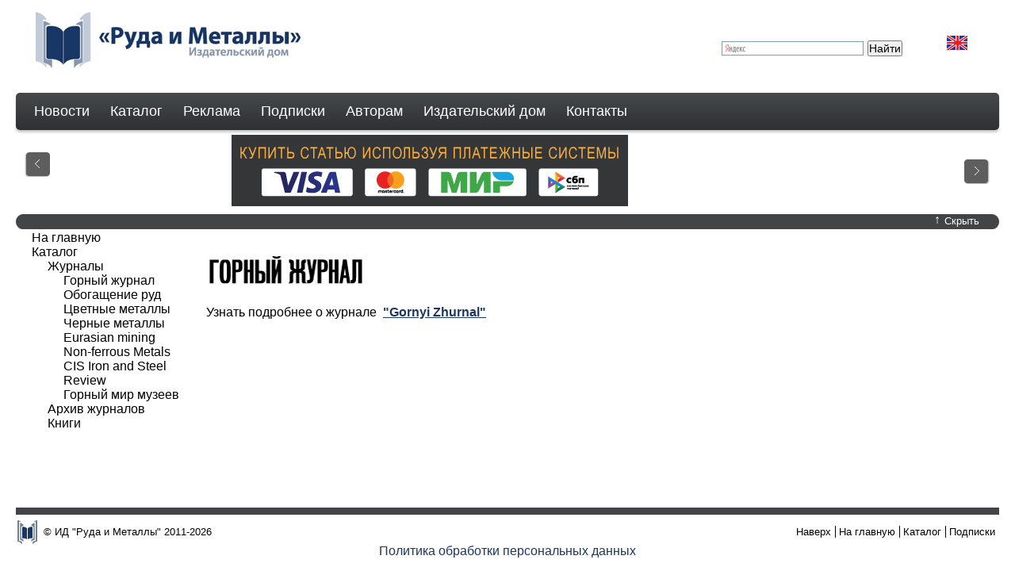

--- FILE ---
content_type: text/html; charset=utf-8
request_url: https://www.rudmet.ru/catalog/journals/21/2023/
body_size: 4331
content:



<!DOCTYPE html PUBLIC "-//W3C//DTD XHTML 1.0 Strict//EN" "http://www.w3.org/TR/xhtml1/DTD/xhtml1-strict.dtd">
<html xmlns="http://www.w3.org/1999/xhtml">
<head>
    <meta http-equiv="content-type" content="text/html; charset=utf-8" />
    
    <title>Gornyi Zhurnal 2023</title>
    
    
    
    
    <!--[if lte IE 6]><link rel="stylesheet" href="/media/css/style_ie.css" type="text/css" media="screen, projection" /><![endif]-->
    <script type="text/javascript" src="/media/js/jquery-1.4.2.min.js"></script>
    <script type="text/javascript" src="//yandex.st/share/share.js" charset="utf-8">
    </script>
    
    <link rel="stylesheet" href="/media/css/main_style.css" type="text/css" media="screen, projection" />
    <link rel="stylesheet" href="/media/css/cols.css" type="text/css" media="screen, projection" />
    
    <script type="text/javascript" src="/media/js/easySlider1.5.js"></script>
    <script type="text/javascript" src="/media/js/rudmet.js"></script>
    

    
    <script type="text/javascript">
	    $(document).ready(function(){
            $("#slider").easySlider();
	        $(".slider_button a").click(function(){
		       $(".slider_box").slideToggle("slow");
			   if($(".slider_button_text").text() == "Показать"){
				   $(".slider_button_text").text("Скрыть");
				   $(".slider_button_arrow").text("↑");
				   if (i != 1){ $("#slider").easySlider(); }
				   var i = 1;
			   } else {
				   $(".slider_button_text").text("Показать");
				   $(".slider_button_arrow").text("↓");
			   };
		    });
		});
    </script>
    
    
	<script type="text/javascript">

	  var _gaq = _gaq || [];
	  _gaq.push(['_setAccount', 'UA-32750279-1']);
	  _gaq.push(['_setDomainName', 'rudmet.ru']);
	  _gaq.push(['_setAllowLinker', true]);
	  _gaq.push(['_trackPageview']);

	  (function() {
	    var ga = document.createElement('script'); ga.type = 'text/javascript'; ga.async = true;
	    ga.src = ('https:' == document.location.protocol ? 'https://ssl' : 'http://www') + '.google-analytics.com/ga.js';
	    var s = document.getElementsByTagName('script')[0]; s.parentNode.insertBefore(ga, s);
	  })();
	</script>
    
</head>
<body>
    <!--wrapper-->
    <div id="wrapper">
        <!--header-->
        <div id="header">
            
              <a href="/"><img class="logo" alt="Руда и Металлы" src="/media/img/Rim-logo.png" /></a>
              <a class="lang" href="?language=en"><img alt="" src="/media/img/eng.jpg" /></a>
              
            
            <div class="profile-container">
            
              
              
            
            
            
<script type="text/javascript">var cart_products_ids=[]</script>
<div id="cart" style="display: none">
    <a href="/cart/">Отложено книг: <span id="cart_counter">0</span></a>
</div>

            
            </div>
            
            
            <div class="search_panel">
                <div class="ya-site-form ya-site-form_inited_no" onclick="return {'bg': 'transparent', 'publicname': '\u041f\u043e\u0438\u0441\u043a \u043f\u043e rudmet.ru', 'target': '_self', 'language': 'ru', 'suggest': true, 'tld': 'ru', 'site_suggest': true, 'action': 'http://rudmet.ru/search', 'webopt': false, 'fontsize': 14, 'arrow': false, 'fg': '#000000', 'searchid': '2074246', 'logo': 'rb', 'websearch': false, 'type': 2}"><form action="http://yandex.ru/sitesearch" method="get" target="_self"><input type="hidden" name="searchid" value="2074246" /><input type="hidden" name="l10n" value="ru" /><input type="hidden" name="reqenc" value="" /><input type="text" name="text" value="" /><input type="submit" value="Найти" /></form></div><style type="text/css">.ya-page_js_yes .ya-site-form_inited_no { display: none; }</style><script type="text/javascript">(function(w,d,c){var s=d.createElement('script'),h=d.getElementsByTagName('script')[0],e=d.documentElement;(' '+e.className+' ').indexOf(' ya-page_js_yes ')===-1&&(e.className+=' ya-page_js_yes');s.type='text/javascript';s.async=true;s.charset='utf-8';s.src=(d.location.protocol==='https:'?'https:':'http:')+'//site.yandex.net/v2.0/js/all.js';h.parentNode.insertBefore(s,h);(w[c]||(w[c]=[])).push(function(){Ya.Site.Form.init()})})(window,document,'yandex_site_callbacks');</script>

            </div>
            
            <!-- Horizontal menu -->
            <div id="horizon_menu">
            <ul id="hmie">
              <li><a href="/news/">Новости</a>
              <li><a href="/catalog/">Каталог</a>
                <ul>
                  <li><a href="/catalog/journals/">Журналы</a></li>
                  
    
        <li class="top-menu-ul-li"><a href="/catalog/journals/1/">Горный журнал</a></li>
    
        <li class="top-menu-ul-li"><a href="/catalog/journals/2/">Обогащение руд</a></li>
    
        <li class="top-menu-ul-li"><a href="/catalog/journals/4/">Цветные металлы</a></li>
    
        <li class="top-menu-ul-li"><a href="/catalog/journals/5/">Черные металлы</a></li>
    
        <li class="top-menu-ul-li"><a href="/catalog/journals/8/">Eurasian mining</a></li>
    
        <li class="top-menu-ul-li"><a href="/catalog/journals/9/">Non-ferrous Мetals</a></li>
    
        <li class="top-menu-ul-li"><a href="/catalog/journals/10/">CIS Iron and Steel Review</a></li>
    
        <li class="top-menu-ul-li"><a href="/catalog/journals/39/">Горный мир музеев</a></li>
    


                  <li><a href="/catalog/archive/">Архив журналов</a></li>
                  <li><a href="/catalog/books/">Книги</a></li>
                  <li><a class="last_fol" href="#"></a></li>
                </ul>
              </li>
              <li><a href="/advertisement/">Реклама</a>
                <!--<ul>
                  
    
        
    


                  <li><a class="last_fol" href="#"></a></li>
                </ul>-->
              </li>
              <li><a href="/subscribe/">Подписки</a>
                <!--ul>
                  
                  <li><a class="last_fol" href="#"></a></li>
                </ul-->
              </li>
              <li><a href="/authorfor/">Авторам</a>
                <ul>
                  
    
        
            <li><a href="/authorfor/2/">Требования к оформлению статей</a></li>
        
            <li><a href="/authorfor/4/">Этические основы редакционной политики Издательского дома "Руда и Металлы"</a></li>
        
            <li><a href="/authorfor/6/">Условия публикации</a></li>
        
            <li><a href="/authorfor/8/">Рекомендации для рецензентов</a></li>
        
    


                  <li><a class="last_fol" href="#"></a></li>
                </ul>
              </li>
              <li><a href="/publishinghouse/">Издательский дом</a>
                <ul>
                  
    
        
            <li><a href="/publishinghouse/2/">Вакансии</a></li>
        
            <li><a href="/publishinghouse/4/">Об Издательстве</a></li>
        
    


                  <li><a class="last_fol" href="#"></a></li>
                </ul>
              </li>
              <li><a href="/contacts/">Контакты</a>
                <ul>
                  
    
        
            <li><a href="/contacts/1/">ИД "Руда и Металлы"</a></li>
        
    


                  <li><a class="last_fol" href="#"></a></li>
                </ul>
              </li>
            </ul>
            </div>
            <!-- /Horizontal menu -->
        </div>
        <!--<a href="#"><img class="input_button" alt="" src="/media/img/button_search_text2.gif" /></a>
        <div class="input_bg"><div><input class="input" type="text"  /></div></div>-->
        <!--#header-->
        <div id="content">
            
            <div class="slider_box">
                    <div class="slider_content">
                        <div id="slider" >
                            <ul class="sld">
                                
    
    
        <li><a href="http://www.rudmet.com/page/Pokupka_statey/" ><img src="https://rudmet.net/media/img/banners/Banner_By_The_Article_Rus_3.png" alt="Покупка статей" title="" /></a></li>
    
        <li><a href="https://t.me/OreMet" ><img src="https://rudmet.net/media/img/banners/Banner_TELEGRAM.gif" alt="Telegram_OreMet" title="" /></a></li>
    



                            </ul>
                        </div>
                    </div>
                    <span id="prevBtn"><a href="javascript:void(0);"> </a></span>
                    <span id="nextBtn"><a href="javascript:void(0);"> </a></span>
            </div>
            <div class="slider_button">
                <img class="left" alt="" src="/media/img/slide_left.gif" />
                <img class="right" alt="" src="/media/img/slide_right.gif"  />
                <a href="#"><span class="slider_button_text">Скрыть</span><span class="slider_button_arrow">&uarr;</span></a>
            </div>
            
        
    <div class="content">
        <div class="container">
              <div class="content_col2">


<a href="/catalog/journals/details/21"><img src="https://rudmet.net/media/images/journals/logos/MJ_new.jpg" /></a>
<br/>
Узнать подробнее о журнале&nbsp;&nbsp;<a id="link_desc" href="/catalog/journals/details/21">"Gornyi Zhurnal"</a>
<p style="padding-top:15px;">
 









</p>
<ul class="year">

<li></li>

</ul>
<table id="journals">

<tr></tr>

</table>
&nbsp;</div>
        </div>
        <div class="content_col1">

<ul id="menu_left">
	<li><a href="/">На главную</a></li>
	<li><a  href="/catalog/">Каталог</a></li>
    <ul>
    
        <li><a  href="/catalog/journals/">Журналы</a></li>
        
        <ul>
        
            <a  href="/catalog/journals/1">
                <li>Горный журнал</li>
            </a>
        
            <a  href="/catalog/journals/2">
                <li>Обогащение руд</li>
            </a>
        
            <a  href="/catalog/journals/4">
                <li>Цветные металлы</li>
            </a>
        
            <a  href="/catalog/journals/5">
                <li>Черные металлы</li>
            </a>
        
            <a  href="/catalog/journals/8">
                <li>Eurasian mining</li>
            </a>
        
            <a  href="/catalog/journals/9">
                <li>Non-ferrous Мetals</li>
            </a>
        
            <a  href="/catalog/journals/10">
                <li>CIS Iron and Steel Review</li>
            </a>
        
            <a  href="/catalog/journals/39">
                <li>Горный мир музеев</li>
            </a>
        
        </ul>
        
        <li><a href="/catalog/archive/">Архив журналов</a></li>
        
        <li><a href="/catalog/books/">Книги</a></li>
    
    </ul>
</ul>


    

</div>
        <div class="content_col3">
            



         
            
         
        </div>
    </div>

        </div>
    </div><!--#wrapper-->
    <!--footer-->
    <div id="footer">
       <div class="footer_content"><hr />
           <img alt="" src="/media/img/footer_logo.jpg" /> <span>&copy; ИД "Руда и Металлы" 2011-2026</span>
           <ul>
              <li><a href="#top">Наверх</a></li>
              <li><a href="/">На главную</a></li>
              <li><a href="/catalog/">Каталог</a></li>
			  <li class="last"><a href="/subscribe/">Подписки</a></li>
              <!--<li><a href="#">Карта сайта</a></li>
              <li><a href="#">Поиск</a></li>
              <li class="last"><a href="#">Правила использования</a></li>-->
           </ul>
        
	<!-- Yandex.Metrika counter -->
	<script type="text/javascript" >
	   (function(m,e,t,r,i,k,a){m[i]=m[i]||function(){(m[i].a=m[i].a||[]).push(arguments)};
	   m[i].l=1*new Date();
	   for (var j = 0; j < document.scripts.length; j++) {if (document.scripts[j].src === r) { return; }}
	   k=e.createElement(t),a=e.getElementsByTagName(t)[0],k.async=1,k.src=r,a.parentNode.insertBefore(k,a)})
	   (window, document, "script", "https://mc.yandex.ru/metrika/tag.js", "ym");

	   ym(5561395, "init", {
		clickmap:true,
		trackLinks:true,
		accurateTrackBounce:true
	   });
	</script>
	<noscript><div><img src="https://mc.yandex.ru/watch/5561395" style="position:absolute; left:-9999px;" alt="" /></div></noscript>
	<!-- /Yandex.Metrika counter -->


        </div>
        <div style="width: auto; text-align: center; padding-bottom: 10px;">
           <p><a href="http://www.rudmet.ru/page/Politika_AO_Izdatelskiy_dom_Ruda_i_Metally/?language=ru">Политика обработки персональных данных</a></p>
        </div>
       </div>
    </div>
    <!--#footer-->
</body>
</html>
